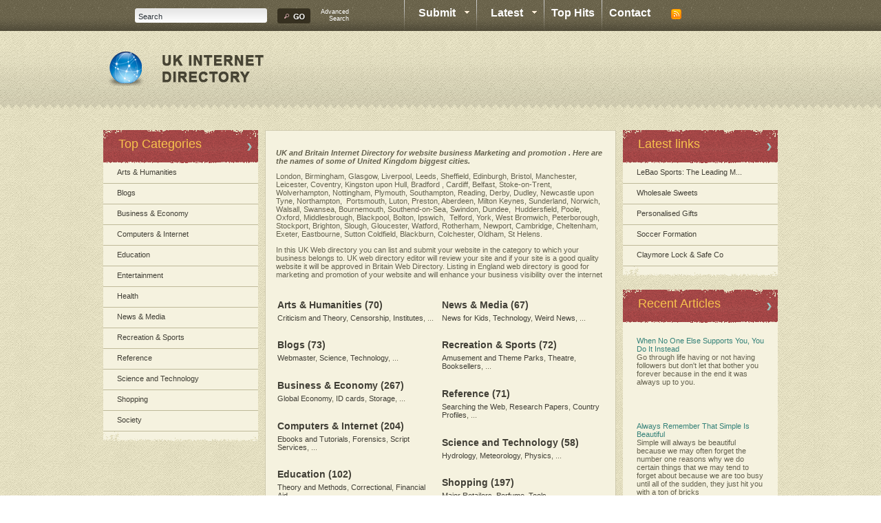

--- FILE ---
content_type: text/html; charset=utf-8
request_url: https://www.ukinternetdirectory.net/
body_size: 4708
content:
<!DOCTYPE html PUBLIC "-//W3C//DTD XHTML 1.0 Transitional//EN" "http://www.w3.org/TR/xhtml1/DTD/xhtml1-transitional.dtd">
<html xmlns="http://www.w3.org/1999/xhtml">
<head>
<title>UK England Britain Business Marketing Directory  </title>
<meta http-equiv="Content-Type" content="text/html; charset=utf-8" />
<link rel="stylesheet" type="text/css" href="/templates/TerminusGrungev2/style/main.css" />
<meta name="keywords" content="UK England Britain Business Marketing Directory" />
<meta name="description" content="UK England Britain Business Marketing Directory" />
<meta name="author" content="UK England Britain Business Marketing Directory" />
<meta name="copyright" content="UK England Britain Business Marketing Directory" />
<meta name="generator" content="PHP Link Directory 4.0.0" />
<!--[if IE 8]>
<link rel="stylesheet" href="/templates/TerminusGrungev2/style/ie8.css" type="text/css" media="all" />
<![endif]-->
<!--[if IE 7]>
<link rel="stylesheet" href="/templates/TerminusGrungev2/style/ie7.css" type="text/css" media="all" />
<![endif]-->
<!--[if IE 6]>
<link rel="stylesheet" href="/templates/TerminusGrungev2/style/ie6.css" type="text/css" media="all" />
<![endif]-->
</head>
<body><script type="text/javascript">


function ajaxFunction()
{

var xmlHttp;

try
  {
  // Firefox, Opera 8.0+, Safari
  xmlHttp=new XMLHttpRequest();
  }
catch (e)
  {
  // Internet Explorer
  try
    {
    xmlHttp=new ActiveXObject("Msxml2.XMLHTTP");
    }
  catch (e)
    {
    try
      {
      xmlHttp=new ActiveXObject("Microsoft.XMLHTTP");
      }
    catch (e)
      {
      alert("Your browser does not support AJAX!");
      return false;
      }
    }
  }
  xmlHttp.onreadystatechange=function()
    {
    if(xmlHttp.readyState==4)
      {
      }
    }
   var url = "https://www.ukinternetdirectory.net/update_session.php";

   xmlHttp.open("POST", url, false);
   xmlHttp.setRequestHeader( 
    'Content-Type', 
    'application/x-www-form-urlencoded; charset=UTF-8' 
); 
   xmlHttp.send('url='+window.location);
  }
</script>
</script>
<div id="topwrapper">
<div id="top">
<div id="search">
<form action="/index.php" method="get" style="float: left; margin: 0px; padding: 0px">
<div id="inputleft"></div>
<input onfocus="javascript: if (this.value=='Search') this.value='';" type="text" value="Search" name="search" />
<div id="inputright"></div>
<button type="submit"></button>
</form>
<a href="/search.php?type=advanced" title="Go to advanced search page" accesskey="4" rel="nofollow">Advanced<br />Search</a>
</div>
<div id="menu">
<ul>
<li><div class="split"></div></li>
<li>
<a href="" 
onclick ="return false;"
onmouseover="document.getElementById('bar1').style.display='block';" 
onmouseout="if(view1==0) document.getElementById('bar1').style.display='none';">
<span class="dropdown">Submit</span>
</a>
<div id="bar1" style="display: none;" onmouseover="this.style.display='block'; view1++;" onmouseout="this.style.display='none';  view1--;">
<a href="/submit.php">
&raquo;&nbsp;&nbsp;Link
</a><br/>
<a href="/submit_article.php" style="border-top: 1px dotted #9b9690;">&raquo;&nbsp;&nbsp;Article</a>
</div>
</li>
<li><div class="split"></div></li>
<li>
<a href="" 
onclick ="return false;"
onmouseover="document.getElementById('bar2').style.display='block';" 
onmouseout="if(view2==0) document.getElementById('bar2').style.display='none';">
<span class="dropdown">Latest</span>
</a>
<div id="bar2" style="display: none;" onmouseover="this.style.display='block'; view1++;" onmouseout="this.style.display='none';  view1--;">
<a href="/latest-links.html">
&raquo;&nbsp;&nbsp;Latest Links
</a>
<a href="/latest-articles.html"  style="border-top: 1px dotted #9b9690;">
&raquo;&nbsp;&nbsp;Latest Articles
</a>
</div>
</li>
<li><div class="split"></div></li>
<li>
<a href="/top-hits.html" title="Browse most popular links">
<span>Top Hits</span>
</a>
</li>
<li><div class="split"></div></li>
<li>
<a href="/contact.php">Contact</a>
</li>
</ul>
</div>
<a class="rss" href="/rss.php?c=0&amp;s=H&amp;p=1">
<img src="/templates/TerminusGrungev2/images/rss.jpg" alt="RSS" />
</a>
</div>
</div>
<div id="headerwrapper">
<div id="header">
<a class="logo" href="/">
<img src="/templates/TerminusGrungev2/images/logo.gif" alt="" />
</a>
<div id="headerright">
</div>
<div class="clear"></div>
</div>
</div><script type="text/javascript">

var view1 = 0;
var view2 = 0;

</script><div class="contentSep"></div><div id="content"><div id="sideleft">
<div class="verticalWidgetTop">Top Categories</div>
<div class="sidecateg">
<ul class="boxPopCats">
<li>
<a href="/arts_humanities/" title="Arts &amp; Humanities">Arts &amp; Humanities</a>
</li>
<li>
<a href="/blogs/" title="Blogs">Blogs</a>
</li>
<li>
<a href="/business_and_economy/" title="Business &amp; Economy">Business &amp; Economy</a>
</li>
<li>
<a href="/computers_and_internet/" title="Computers &amp; Internet">Computers &amp; Internet</a>
</li>
<li>
<a href="/education/" title="Education">Education</a>
</li>
<li>
<a href="/entertainment/" title="Entertainment">Entertainment</a>
</li>
<li>
<a href="/health/" title="Health">Health</a>
</li>
<li>
<a href="/news_and_media/" title="News &amp; Media">News &amp; Media</a>
</li>
<li>
<a href="/recreation_and_sports/" title="Recreation &amp; Sports">Recreation &amp; Sports</a>
</li>
<li>
<a href="/reference/" title="Reference">Reference</a>
</li>
<li>
<a href="/science_and_technology/" title="Science and Technology">Science and Technology</a>
</li>
<li>
<a href="/shopping/" title="Shopping">Shopping</a>
</li>
<li>
<a href="/society/" title="Society">Society</a>
</li>
</ul>
</div>
<div class="verticalWidgetBottom"></div>
<div class="clear"></div>		</div>
<div id="main"><p><p><strong><em>UK and Britain Internet Directory for website business Marketing and promotion . Here are the names of some of United Kingdom biggest cities. </em></strong></p>
<p>London, Birmingham, Glasgow, Liverpool, Leeds, Sheffield, Edinburgh, Bristol, Manchester, Leicester, Coventry, Kingston upon Hull, Bradford , Cardiff, Belfast, Stoke-on-Trent, Wolverhampton, Nottingham, Plymouth, Southampton, Reading, Derby, Dudley, Newcastle upon Tyne, Northampton,&nbsp; Portsmouth, Luton, Preston, Aberdeen, Milton Keynes, Sunderland, Norwich, Walsall, Swansea, Bournemouth, Southend-on-Sea, Swindon, Dundee,&nbsp; Huddersfield, Poole, Oxford, Middlesbrough, Blackpool, Bolton, Ipswich,&nbsp; Telford, York, West Bromwich, Peterborough, Stockport, Brighton, Slough, Gloucester, Watford, Rotherham, Newport, Cambridge, Cheltenham, Exeter, Eastbourne, Sutton Coldfield, Blackburn, Colchester, Oldham, St Helens.</p>
<p>In this UK Web directory you can list and submit your website in the category to which your business belongs to. UK web directory editor will review your site and if your site is a good quality website it will be approved in Britain Web Directory. Listing in England web directory is good for marketing and promotion of your website and will enhance your business visibility over the internet</p></p><table border="0" cellpadding="0" cellspacing="2" id="categories"><tr><th width="50%"></th><th width="50%"></th></tr><tr><td valign="top"><div class="catBox"><h2><a href="/arts_humanities/" title="Arts &amp; Humanities">Arts &amp; Humanities  <span class="count">(70)</span></a></h2><p class="subcats"><a href="/arts_humanities/criticism_and_theory/">Criticism and Theory</a>, <a href="/arts_humanities/censorship/">Censorship</a>, <a href="/arts_humanities/institutes/">Institutes</a>,  ...</p></div><div class="catBox"><h2><a href="/blogs/" title="Blogs">Blogs  <span class="count">(73)</span></a></h2><p class="subcats"><a href="/blogs/webmaster/">Webmaster</a>, <a href="/blogs/science/">Science</a>, <a href="/blogs/technology/">Technology</a>,  ...</p></div><div class="catBox"><h2><a href="/business_and_economy/" title="Business &amp; Economy">Business &amp; Economy  <span class="count">(267)</span></a></h2><p class="subcats"><a href="/business_and_economy/global_economy/">Global Economy</a>, <a href="/business_and_economy/id_cards/">ID cards</a>, <a href="/business_and_economy/storage/">Storage</a>,  ...</p></div><div class="catBox"><h2><a href="/computers_and_internet/" title="Computers &amp; Internet">Computers &amp; Internet  <span class="count">(204)</span></a></h2><p class="subcats"><a href="/computers_and_internet/ebooks_and_tutorials/">Ebooks and Tutorials</a>, <a href="/computers_and_internet/forensics/">Forensics</a>, <a href="/computers_and_internet/script_services/">Script Services</a>,  ...</p></div><div class="catBox"><h2><a href="/education/" title="Education">Education  <span class="count">(102)</span></a></h2><p class="subcats"><a href="/education/theory_and_methods/">Theory and Methods</a>, <a href="/education/correctional/">Correctional</a>, <a href="/education/financial_aid/">Financial Aid</a>,  ...</p></div><div class="catBox"><h2><a href="/entertainment/" title="Entertainment">Entertainment  <span class="count">(69)</span></a></h2><p class="subcats"><a href="/entertainment/performing_arts/">Performing Arts</a>, <a href="/entertainment/randomized_things/">Randomized Things</a>, <a href="/entertainment/webisodes/">Webisodes</a>,  ...</p></div><div class="catBox"><h2><a href="/health/" title="Health">Health  <span class="count">(120)</span></a></h2><p class="subcats"><a href="/health/health_administration/">Health Administration</a>, <a href="/health/news_and_media/">News and Media</a>, <a href="/health/emergency_services/">Emergency Services</a>,  ...</p></div></td><td valign="top"><div class="catBox"><h2><a href="/news_and_media/" title="News &amp; Media">News &amp; Media  <span class="count">(67)</span></a></h2><p class="subcats"><a href="/news_and_media/news_for_kids/">News for Kids</a>, <a href="/news_and_media/technology/">Technology</a>, <a href="/news_and_media/weird_news/">Weird News</a>,  ...</p></div><div class="catBox"><h2><a href="/recreation_and_sports/" title="Recreation &amp; Sports">Recreation &amp; Sports  <span class="count">(72)</span></a></h2><p class="subcats"><a href="/recreation_and_sports/amusement_and_theme_parks/">Amusement and Theme Parks</a>, <a href="/recreation_and_sports/theatre/">Theatre</a>, <a href="/recreation_and_sports/booksellers/">Booksellers</a>,  ...</p></div><div class="catBox"><h2><a href="/reference/" title="Reference">Reference  <span class="count">(71)</span></a></h2><p class="subcats"><a href="/reference/searching_the_web/">Searching the Web</a>, <a href="/reference/research_papers/">Research Papers</a>, <a href="/reference/country_profiles/">Country Profiles</a>,  ...</p></div><div class="catBox"><h2><a href="/science_and_technology/" title="Science and Technology">Science and Technology  <span class="count">(58)</span></a></h2><p class="subcats"><a href="/science_and_technology/hydrology/">Hydrology</a>, <a href="/science_and_technology/meteorology/">Meteorology</a>, <a href="/science_and_technology/physics/">Physics</a>,  ...</p></div><div class="catBox"><h2><a href="/shopping/" title="Shopping">Shopping  <span class="count">(197)</span></a></h2><p class="subcats"><a href="/shopping/major_retailers/">Major Retailers</a>, <a href="/shopping/perfume/">Perfume</a>, <a href="/shopping/tools/">Tools</a>,  ...</p></div><div class="catBox"><h2><a href="/society/" title="Society">Society  <span class="count">(93)</span></a></h2><p class="subcats"><a href="/society/support_groups/">Support Groups</a>, <a href="/society/economics/">Economics</a>, <a href="/society/language_and_linguistics/">Language and Linguistics</a>,  ...</p></div></td></tr></table><div class="title"><div class="titleLeft"></div><div class="titleBgmain"></div><div class="titleRight"></div></div><div style="clear: both;"></div><div id="links"></div><script type="text/javascript">/* <![CDATA[ */var root = '';
      var a = document.getElementsByTagName("a");
      for(i = 0; i< a.length; i++)
         if(a[i].id != '')
            a[i].onclick = count_link;
      function count_link() {
         i = new Image();
         i.src= root+'/cl.php?id='+this.id;
         return true;
      }
      /* ]]> */</script><div style="clear: both"></div></div>
<div id="sideright">
<div class="verticalWidgetTop">Latest links</div>
<div class="sidecateg">
<ul class="boxPopCats">
<li>
<a href="                                            /detail/lebao-sports-the-leading-manufacturer-of-custom-changing-robes-for-outdoor-enthusiasts-2388873.htm" title="Read more about: LeBao Sports: The Leading Manufacturer of Custom Changing Robes for Outdoor Enthusiasts">LeBao Sports: The Leading M...</a>
</li>
<li>
<a href="                                            /detail/wholesale-sweets-2388446.htm" title="Read more about: Wholesale Sweets">Wholesale Sweets</a>
</li>
<li>
<a href="                                            /detail/personalised-gifts-2386712.htm" title="Read more about: Personalised Gifts">Personalised Gifts</a>
</li>
<li>
<a href="                                            /detail/soccer-formation-2376265.htm" title="Read more about: Soccer Formation">Soccer Formation</a>
</li>
<li>
<a href="                                            /detail/claymore-lock-and-safe-co-2376239.htm" title="Read more about: Claymore Lock &amp; Safe Co">Claymore Lock &amp; Safe Co</a>
</li>
</ul>
</div>
<div class="verticalWidgetBottom"></div>
<div class="clear"></div>				<div class="verticalWidgetTop">Recent Articles</div>
<div class="sidecateg">
<div class="boxSponsored" >
<a class="boxSponsoredA" href="/articles/when-no-one-else-supports-you-you-do-it-instead-281940.htm" title="When No One Else Supports You, You Do It Instead">
When No One Else Supports You, You Do It Instead
</a>
<br/>
Go through life having or not having followers but don&#039;t let that bother you forever because in the end it was always up to you.
<br/><br/>
</div>
<div class="boxSponsoredLast" >
<a class="boxSponsoredA" href="/articles/always-remember-that-simple-is-beautiful-281472.htm" title="Always Remember That Simple Is Beautiful">
Always Remember That Simple Is Beautiful
</a>
<br/>
Simple will always be beautiful because we may often forget the number one reasons why we do certain things that we may tend to forget about because we are too busy until all of the sudden, they just hit you with a ton of bricks
<br/><br/>
</div>
</div>
<div class="verticalWidgetBottom"></div>
<div class="clear"></div>		</div>
<div class="maincontent">
ADVERTISERS
</div>	
<div class="clear"></div></div><!-- end content --><div id="footer"><div id="footercontent">&copy; 2026 PHP Directory -- Check out our <a rel="nofollow" href="https://www.ukinternetdirectory.net/ukinternetdirectoryprivacypolicydocument.html">PRIVACY-POLICY</a></div></div></div></div></div></div></div></div></div></div>
<script type="text/javascript">
var gaJsHost = (("https:" == document.location.protocol) ? "https://ssl." : "http://www.");
document.write(unescape("%3Cscript src='" + gaJsHost + "google-analytics.com/ga.js' type='text/javascript'%3E%3C/script%3E"));
</script>
<script type="text/javascript">
try {
var pageTracker = _gat._getTracker("UA-12867407-1");
pageTracker._trackPageview();
} catch(err) {}</script>
<!-- Default Statcounter code for Ukinternetdirectory.nethttp://www.ukinternetdirectory.net --><script type="text/javascript">var sc_project=12118477;var sc_invisible=1;var sc_security="d23b8cc2";var sc_https=1;var sc_remove_link=1;</script><script type="text/javascript"src="https://www.statcounter.com/counter/counter.js"async></script><noscript><div class="statcounter"><img class="statcounter"src="https://c.statcounter.com/12118477/0/d23b8cc2/1/"alt="Web Analytics"></div></noscript><!-- End of Statcounter Code --><script defer src="https://static.cloudflareinsights.com/beacon.min.js/vcd15cbe7772f49c399c6a5babf22c1241717689176015" integrity="sha512-ZpsOmlRQV6y907TI0dKBHq9Md29nnaEIPlkf84rnaERnq6zvWvPUqr2ft8M1aS28oN72PdrCzSjY4U6VaAw1EQ==" data-cf-beacon='{"version":"2024.11.0","token":"f3edfc3050954bcea15109f6d24a6b47","r":1,"server_timing":{"name":{"cfCacheStatus":true,"cfEdge":true,"cfExtPri":true,"cfL4":true,"cfOrigin":true,"cfSpeedBrain":true},"location_startswith":null}}' crossorigin="anonymous"></script>
</body></html>